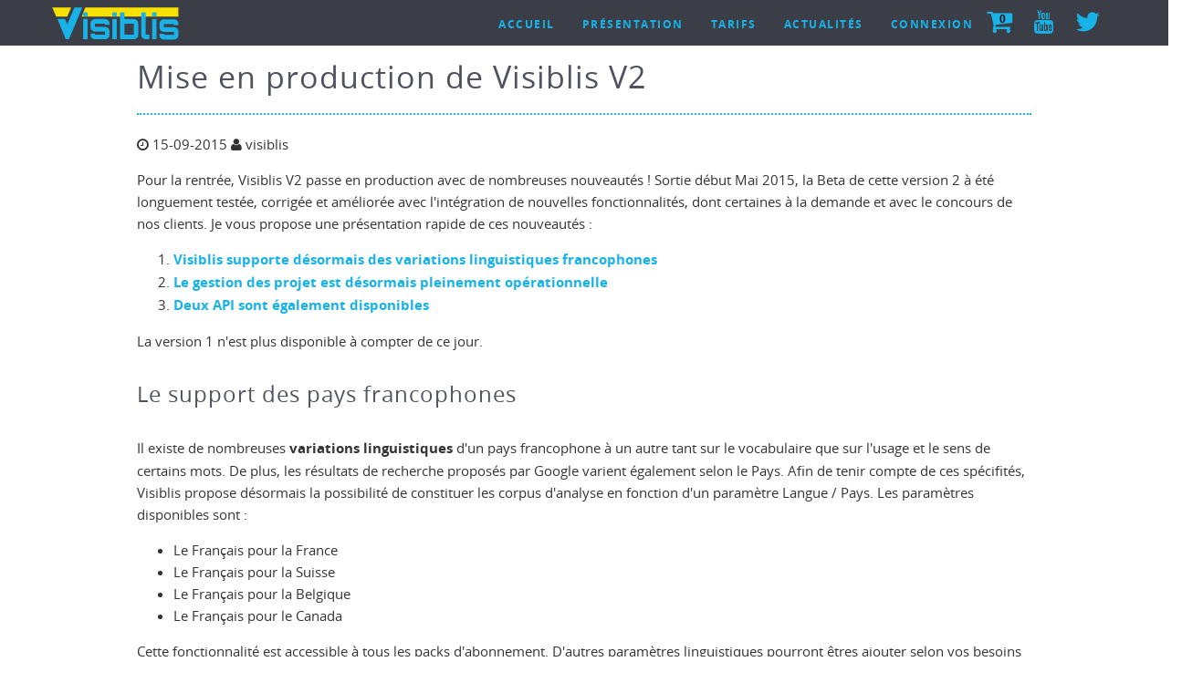

--- FILE ---
content_type: text/html; charset=UTF-8
request_url: http://www.visiblis.fr/actualites/la-version-2-de-visiblis-passe-en-production/
body_size: 3421
content:
<!DOCTYPE html>
<html dir="ltr" lang="fr-FR">
	<head>
		<title>La version 2 de Visiblis passe en production</title>
		<meta name="description" content="Pour la rentrée, Visiblis V2 passe en production avec de nombreuses nouveautés ! Sortie début Mai 2015, la Beta de cette version 2 à été longuement testée, corrigée et améliorée avec l'intégration de nouvelles fonctionnalités, dont certaines à la demande et avec le concours de nos clients. Je vous propose une présentation rapide de ces nouveautés [...]">
		<meta http-equiv="Content-Type" content="text/html;charset=UTF-8" />
		<meta name="viewport" content="width=device-width, initial-scale=1.0">
		<meta name="google-site-verification" content="5t_gL-SZTepQ0-6HtbB7keZLW0g9PxGANCk1IdBnr40" />        
		<link rel="shortcut icon" href="/favicon.ico" type="image/x-icon">
		<link rel="icon" href="/favicon.ico" type="image/x-icon">
		<link rel="stylesheet" href="/css/style.css" type="text/css">
		<link rel="stylesheet" href="/css/visiblis-font.css" type="text/css">
		<link rel="stylesheet" href="/css/open-sans.css" type="text/css">
		<link rel="stylesheet" href="/css/font-awesome/css/font-awesome.min.css">
	</head>
	<body>
	<nav class="navbar" role="navigation">
		<div class="container">
							<span class="social cursor" style="position:relative;" onclick="javascript:document.location.href='https://twitter.com/visiblis';">
					<i class="visiblis-twitter"></i>
				</span>
				<span class="social cursor" style="position:relative;" onclick="javascript:document.location.href='https://www.youtube.com/c/VisiblisFr';">
					<i class="visiblis-youtube"></i>
				</span>
						<span class="social cursor" style="position:relative;" onclick="javascript:document.location.href='/panier/';">
				<i class="fa fa-shopping-cart"></i>
				<span id="panier" style="font-family:sans-serif;width:36px;height:30px;position:absolute;display:block;left:0;text-align:center;top:3px;color:#000 !important">
					0				</span>
			</span>
			<div class="navbar-header">
				<span class="navbar-toggle" data-target="#main-menu" data-toggle="collapse" type="button">
					<i class="visiblis-list"></i>
				</span>
				<a class="navbar-brand weight-900">
					<img id="logo" src="/images/logo.png" alt="Visiblis" class="cursor" onclick='javascript:document.location.href="/";'>
					<img id="short" src="/images/short-logo.png" alt="Visiblis" class="cursor" onclick='javascript:document.location.href="/";'>
				</a>
			</div>
							<div id="main-menu" class="collapse navbar-collapse">
					<ul class="nav">
						<li>
															<span class="cursor" onclick='javascript:document.location.href="/";'>Accueil</span>
													</li>
						<li>
															<span class="cursor" onclick='javascript:document.location.href="/presentation/";'>Présentation</span>
													</li>
						<li>
							<span  class="cursor" onclick="javascript:document.location.href='/#tarifs';">Tarifs</span>
						</li>
						<li>
															<a href="/actualites/">Actualités</a>
													</li>
						<li>
							<span class="cursor" onclick="javascript:document.location.href='/#connexion';">Connexion</span>
						</li>
					</ul>
				</div>			
					</div>
        </nav>
<br>
<article class="article">
<div class="container">
<div class="bg-flash">
<h1>Mise en production de Visiblis V2</h1>
</div>
<p class="postmetadata">
	<span><i class="fa fa-clock-o"></i> 15-09-2015</span>
	<span><i class="fa fa-user"></i> visiblis</span>
	<span></span>
</p>                
<p>Pour la rentrée, Visiblis V2 passe en production avec de nombreuses nouveautés ! Sortie début Mai 2015, la Beta de cette version 2 à été longuement testée, corrigée et améliorée avec l'intégration de nouvelles fonctionnalités, dont certaines à la demande et avec le concours de nos clients. Je vous propose une présentation rapide de ces nouveautés :</p>
<ol>
<li><a href="#pt1">Visiblis supporte désormais des variations linguistiques francophones</a></li>
<li><a href="#pt2">Le gestion des projet est désormais pleinement opérationnelle</a></li>
<li><a href="#pt3">Deux API sont également disponibles</a></li>
</ol>
<p>La version 1 n'est plus disponible à compter de ce jour.</p>
<h2 id="pt1">Le support des pays francophones</h2>
<p>Il existe de nombreuses <strong>variations linguistiques</strong> d'un pays francophone à un autre tant sur le vocabulaire que sur l'usage et le sens de certains mots. De plus, les résultats de recherche proposés par Google varient également selon le Pays. Afin de tenir compte de ces spécifités, Visiblis propose désormais la possibilité de constituer les corpus d'analyse en fonction d'un paramètre Langue / Pays. Les paramètres disponibles sont :</p>
<ul>
<li>Le Français pour la France</li>
<li>Le Français pour la Suisse</li>
<li>Le Français pour la Belgique</li>
<li>Le Français pour le Canada</li>
</ul>
<p>Cette fonctionnalité est accessible à tous les packs d'abonnement. D'autres paramètres linguistiques pourront êtres ajouter selon vos besoins et vos demandes.</p>
<h2 id="pt2">La gestion de projets</h2>
<p><strong>La gestion de projets</strong> Visiblis (accessible à partir du pack AGENCE) vous permet, lors de l'enregistrement de vos analyses, de les affecter à un projet pour ensuite partager ce projet avec vos collaborateurs ou vos clients en leur fournissant un simple mot de passe sans qu'il soit nécessaire qu'ils disposent d'un compte Visiblis. L’accès à tous les résultats d'analyses d'un projet se fait sur l'url <em>client.visiblis.com<em>.</p>
<h2 id="pt3">L'API Visiblis V2</h2>
<h3>API Affinité sémantique</h3>
<p>La première API Version 2 disponible concerne la <strong>mesure de l'affinité sémantique</strong> et l'extraction de mots clés. A partir d'une url, d'un extrait de texte ou d'un titre de page, cette API permet :</p>
<ul>
<li>L'extraction des mots clés (de la page, du texte ou du titre) avec leur puissance relative</li>
<li>La mesure de l'affinité sémantique (de la page, du texte ou du titre) avec une requête de recherche</li>
<li>La mesure de l'affinité sémantique d'une portion de code HTML obtenue à partir d'une URL à l'aide d'une syntaxe semblable aux sélecteurs JQuery</li>
</ul>
<p>L'API permet de choisir l'utilisation d'un corpus personnalisé en lieu et place du corpus Visiblis et de choisir la Langue / Le Pays à utiliser pour générer le corpus. Les résultats sont disponibles au choix en format texte, csv ou JSon.</p>
<h3>L'API cocon sémantique</h3>
<p>La deuxième API version concerne <strong>le cocon sémantique</strong>. A partir d'une url ou d'une liste d'urls, cette API permet :</p>
<ul>
<li>De calculer la clusterisation d'un cocon sémantique</li>
<li>De calculer la propagation du Semantic Rank dans le cocon sémantique</li>
</ul>
<p>L'API permet bien évidemment de choisir le corpus à utiliser ainsi que la langue de l'analyse. Les résultats sont disponibles au choix au format raw, csv et json. Il est également possible d'obtenir un fichier au format gdf directement utilisable dans GEPHI.</p>
<h2>Les fonctionnalités à venir</h2>
<p>La prochaine évolution de Visiblis concerne <strong>la prise en charge des langues étrangères</strong> (Anglais, Espagnol ...) pour la constitution de corpus linguistiques et la réalisation d'analyses multi-langues. Nous y travaillons déjà depuis quelques semaines. Nous publierons prochainement un sondage auprès des utilisateurs de nos outils afin de déterminer pour quelle langue effectuer les développement en priorité.</p>
<p>L'autre axe de développement de nos outils sémantiques concerne la réalisation d'un <strong>éditeur de texte sémantique</strong>, c'est à dire un outil d'édition de texte proposant au rédacteur le vocabulaire approprié en fonction d'une requête cible et effectuant les calculs de mesure d'affinité sémantique en temps réel. Nous travaillons à ce propos sur un thème et un plugin Wordpress.</p>
<p>Nous vous invitons à tester ces nouvelles fonctionnalités sur <a href="http://www.visiblis.net">www.visiblis.net</a> et de nous faire une retour...</p>
</div>
</article>
 	<div class="fullwidth-section footer-padding footer">	
		<div class="container">
			<div class="row text-center">
				<div class="coll-full">
											<ul class="footer-nav">
							<li>
								[ <span class="cursor" onclick="javascript:document.location.href='/cgv/';">cgv</span> ]
							</li>
							<li>
								[ <span class="cursor" onclick="javascript:document.location.href='/mentions-legales/';">Mentions Légales</span> ]
							</li>
							<li>
								[ <span class="cursor" onclick="javascript:document.location.href='/contact/';">Contact</span> ]
							</li>
						</ul>
									</div>
			</div>
			<div class="row">
				<div class="col-tiers color-white">
					<div class="bloc-right"><i class="letter fa fa-envelope-o"></i> SEO Hackers SAS<br>37 rue des Mathurins<br>75008 Paris</div>
				</div>
				<div class="col-tiers text-center color-white"">
					<img src="/images/logo.png" alt="Visiblis"><br><span class="cpy">Copyright &#169; 2026</a></span>
				</div>
				<div class="col-tiers color-white"">
					<div class="bloc-left"><i class="phone fa fa-phone"></i><br> (33) + 661 459 052<br></div>
				</div>
			</div>
		</div>
	</div>
	<div class="scrollup"><span class="scrolltotop"><i class="visiblis-double-chevron visiblis-rotate-180"></i></span></div>
	<script type="text/javascript" src="/js/visiblis.js"></script>
	<!--[if lt IE 9]>
	<script src="/js/html5shiv.js"></script>
	<![endif]-->
</body>
<script>
	$(function () {
		$(".nocur").css("cursor","text");
		$(".cursor").css("cursor","pointer");
	});
</script>

--- FILE ---
content_type: text/css
request_url: http://www.visiblis.fr/css/style.css
body_size: 4868
content:

/*
@import url(http://fonts.googleapis.com/css?family=Open+Sans:400,700);
*/
html {
 	font-family: 'Open Sans', sans-serif;
	-webkit-text-size-adjust: 100%;
	-ms-text-size-adjust: 100%;
	-webkit-font-smoothing: antialiased !important;
        font-smoothing: antialiased !important;
	text-rendering: optimizeLegibility !important;
	min-height: 100%;
}
body {
 	font-family: 'Open Sans', sans-serif;
	background-color: #fff;
	color: #333;
	font-size: 15px;
	font-weight: 400;
	line-height: 1.64285;
	overflow-x: hidden;
	height: 100%;
	margin: 0;
	padding: 0;
}
h1,
h2,
h3,
h4,
h5,
h6 {
  font-family: 'Open Sans', sans-serif;
  font-weight: 500;
  color: #50525f;
  line-height: 1.4;
  position: relative;
  z-index: 1;
  letter-spacing:1px;
}

h1,
h2,
h3 {
  margin-top: 30px;
  margin-bottom: 30px;
}
h4,
h5,
h6 {
  margin-top: 15px;
  margin-bottom: 10px;
}
h1 {
  font-size: 34px;
  margin-top: 40px;
  margin-bottom: 20px;
  line-height: 1.2
}
h2 {
  font-size: 24px;
}
h3 {
  font-size: 20px;
}
h4 {
  font-size: 18px;
}
h5 {
  font-size: 14px;
}
h6 {
  font-size: 12px;
}
article,
aside,
details,
figcaption,
figure,
footer,
header,
hgroup,
main,
nav,
section,
summary {
  display: block;
}
* {
    -webkit-box-sizing: border-box;
    -moz-box-sizing: border-box;
    box-sizing: border-box;
}
*:before,
*:after {
    -webkit-box-sizing: border-box;
    -moz-box-sizing: border-box;
    box-sizing: border-box;
}
.text-left {
  text-align: left;
}
.text-right {
  text-align: right;
}
.text-center {
  text-align: center;
}
.text-justify {
  text-align: justify;
}
.border-tr {
	border-top:dotted 1px #ccc;
	border-bottom:dotted 1px #ccc;
}
.fidele, #dico,#multi,.option {visibility:hidden}
.light-td {color:#aaa;}
.dark-td{color:#000;}
a, a:link, a:visited {
	text-decoration: none;
	color: #17b3e8;
	outline: 0;
	-webkit-transition: all 0.25s;
	-moz-transition: all 0.25s;
	-o-transition: all 0.25s;
	transition: all 0.25s;
}
.cursor, .navbar .cursor {
	color: #17b3e8;
}
a:active, a:hover, .cursor:hover, .navbar .cursor:hover {
	color: #f5a500;
	outline: 0;
}
summary  {
	border-bottom:dashed 1px #17b3e8;
}
summary ul {
	list-style:none;
	display:none;
}
summary li {
	font-weight:bold;
}
summary h2 {
	margin-bottom:0;
}
summary i ,li i {
	vertical-align:middle;
}
.social  {display:inline-block;float:right;width:48px;margin-top:9px}
.social  a{color:#17b3e8}
.social a:hover {color:#faa500}
.social  i{font-size:30px}
i.letter, i.phone {
    background: #fff none repeat scroll 0 0;
    border-radius: 50px;
    color: #000;
    font-size: 32px;
    line-height: 48px;
    margin-top: 6px;
    text-align: center;
    width: 48px;
	background-color:#F5a500;
}
i.letter {
		float:right;
		margin-left:15px;
		margin-right:10px;
}
i.phone {
		float:left;
		margin-left:10px;
		margin-right:15px;
}
.err {color:red}
.err .big {font-family:'Open Sans';font-size:400%}
.err .huge {font-family:'Open Sans';font-size:600%}
.err i {font-size:600%}

@media (max-width: 768px) {
	i.letter, i.phone {
		display:block;
		float:none;
		margin:0 auto;
	}
}
		
.container {
	margin-right: auto;
	margin-left: auto;
	width: 100%;
}
.iner {
	padding:0 50px;
	margin-right: auto;
	margin-left: auto;
	width: 100%;
}
.article {
	max-width:980px;
	margin:0 auto;
}
@media (max-width: 1024px) {
	.article {
		max-width:100%;
		margin-left:20px;
		margin-right:20px;
	}
	.iner {
		padding:0 20px;
	}
}
@media (max-width: 640px) {
	.iner {
		padding:0 5px;
	}
	.err {font-size:50%}
	.article {
		margin-left:10px;
		margin-right:10px;
	}
}
#logo {display:block}
#short {display:none}
@media (max-width: 360px) {
	#logo {display:none}
	#short {display:block}
}

nav {
	z-index: 999;
	position: relative;
	min-height: 50px;
	margin-bottom: 20px;
	border: 1px solid transparent;
	font-family:'Open Sans', sans-serif;
	text-shadow: rgba(0, 0, 0, .01) 0 0 1px;
	font-weight: 700;
	font-size: 12px;
	letter-spacing: 1.5px;
	background-color: #3c3e47;
	border: 0;
	border-radius: 0;
	height: 50px;
	margin: 0;
	top: 0;
	position: fixed;
	width:100%;
}
.navbar-toggle {
	background-color: transparent;
    border: medium none;
    cursor: pointer;
    float: right;
    font-size: 28px;
    line-height: 1;
    margin-right: 10px;
    margin-top: 3px;
    padding: 8px;
    text-align: center;
	color: #17b3e8;
}
.navbar-toggle:hover, .navbar-toggle:focus {
	color: #f5a500;
}
.navbar-collapse {
    padding-right: 0;
    padding-left: 0;
    overflow-x: visible;
    border-top: medium none;
    box-shadow: none;
}
.navbar-brand {
    float: left;
    height: auto;
	padding: 0;
    font-size:20px;
    line-height: 20px;
	margin-top: 6px;
}
.nav {
	padding-left: 0;
	margin-bottom: 0;
	list-style: none;
	margin: 0;
	float:right;
}
.nav > li  {
	position: relative;
	display: block;
}
.nav > li > a ,.nav > li > span{
	position: relative;
	display: block;
	padding: 10px 15px;
}
.nav > li > a:hover,
.nav > li > a:focus {
	text-decoration: none;
	background-color: #f5a500;
}
.nav > li > a, .nav > li > a:focus ,.nav > li > span{
	position: relative;
	margin-bottom: 0;
	line-height: 1;
	text-transform: uppercase;
	background-color: #3c3e47;
	color: #17b3e8;
	z-index: 999;
}
.nav > li > a:hover, .nav > li.active > a, .nav > li:hover > a, .nav > li.active > a:hover, .nav > li.active > a:focus{
	color: #f5a500 !important;
	background-color: #3c3e47;
}

#parcours {font-size:16px;}
#parcours i {font-size:64px;}
@media (min-width: 991px) {
	.navbar{
		padding-right: 0;
		padding-left: 0;
		border-radius: 0;
	}
	.navbar-header {
		float: left;
	}
	.navbar-toggle {
		display:none;
	}
	.container > .navbar-header,
	.container > .navbar-collapse {
		margin-right: 0;
		margin-left: 0;
	}
	.navbar-collapse {
		width: auto;
		border-top: 0;
		box-shadow: none;
	}
	.navbar-collapse.collapse {
		display: block !important;
		height: auto !important;
		padding-bottom: 0;
		overflow: visible !important;
	}
	.navbar-collapse.in {
		overflow-y: visible;
	}
	.navbar-right {
		float: right !important;
	}
	.nav {
		float: right;
		margin: 0;
		margin-top:6px;
	}
	.nav > li {
		float: left;
	}
	.nav > li > a, .nav > li > span{
		padding-top: 15px;
		padding-bottom: 15px;
	}
}
@media (max-width: 991px) {
	.nav {
		height:0;
		width:100%;
	}
	.nav > li > a, .nav > li > a:focus, .nav > li.dropdown > a:focus, .nav > li > span {
		margin-right: 0;
		margin-left: 0;
		padding-left: 20px;
		padding-right: 20px;
		padding-top: 30px;
		padding-bottom: 30px;
		border-top: 1px solid #f5a500;
	}
	.nav .open .dropdown-menu {
		position: static;
		float: none;
		width: auto;
		margin-top: 0;
		background-color: transparent;
		border: 0;
		box-shadow: none;
	}
	.navbar-collapse {
			display:none;
	}
	.navbar-collapse.in {
			display:block;
	}

}
@media (min-width: 768px) {
	.navbar .container {
		width: 100%;
	}
}
@media (min-width: 992px) {
	.navbar .container {
		width: 970px;
	}
}
@media (min-width: 1200px) {
	.navbar .container {
		width: 1170px;
	}
}
@media (max-height: 480px) {
	.nav > li > a, .nav > li > a:focus, .nav > li.dropdown > a:focus, .nav > li > span {
		padding-top: 12px;
		padding-bottom: 12px;
	}
}

.footer-nav {
	padding-left: 0;
	margin-bottom: 0;
	list-style: none;
	margin: 0;
	margin-bottom:15px;
}
.footer-nav > li {
	position: relative;
	display: inline-block;
	color:#bbb;
}
.footer .bloc-left,.footer .bloc-right {
	white-space:nowrap;
}
.footer .bloc-left {
	text-align:left;
}
.footer .bloc-right {
	text-align:right;
}

@media (max-width: 992px) {
	.footer .bloc-left,.footer .bloc-right {
		font-size:80%;
	}
}
@media (max-width: 768px) {
	.footer .bloc-left,.footer .bloc-right {
		text-align:center;
	}
}

section {
	position: relative;
	z-index: 888;
}
.row {
  margin-right: -15px;
  margin-left: -15px;
}
.row:before,
.row:after {
  display: table;
  content: " ";
}
.row:after {
  clear: both;
}

#tarifs ul {
	list-style:none;
	margin:0;
	padding:0;
}
#tarifs.btn {
	margin:10px 0;
}
#tarifs h4 {
	font-size:22px;
}

.decimal {
	position: relative;
	top: 5px;
	margin-left: 5px;
	font-size: 20px;
	font-weight: 400;
}

.pdec, .pweb, .pfree, .pagc ,.pbas{
		padding:10px;
		margin-bottom:20px;
		border-radius: 10px;
}
.pdec, .pweb, .pfree, .pagc { height:450px;}
.pdec h3 , .pweb h3, .pagc h3, .pbas h3,.pdec h4 , .pweb h4, .pagc h4 , .pbas h3{
		color:#fff;
		margin:0;
		padding:10px 0;
}
.pdec h4, .pweb h4, .pagc h4, .pfree h4,.pbas h4 {
 	font-family: 'Open Sans', sans-serif;
}

.pfree h3, .pfree h4 {
		color:#000;
		background: #ffcc00;
		margin:0;
		padding:10px 0;
}
.pdec h3, .pdec h4 {
		background: #228b22;
}
.pweb h3, .pweb h4 {
		background: #000080;
}
.pagc h3, .pagc h4 {
		background: #cc0000;
}
.pbas h3, .pbas h4 {
		color:#000;
		background: #cccccc;
}

.pdec {
		border:solid 4px #228b22;
}
.pweb {
		border:solid 4px #000080;
}
.pfree {
		border:solid 4px #ffcc00;
}
.pagc {
		border:solid 4px #cc0000;
}
.pbas {
		border:solid 4px #cccccc;
}
.col-quart, .col-tiers, .col-half, .col-deux-tiers, .col-trois-quart,.col-full ,.col-left,.col-mid ,.col-right {
	position: relative;
	min-height: 1px;
	padding-right: 15px;
	padding-left: 15px;
}
.col-left {
	padding-left: 0;
}
.col-right {
	padding-right: 0;
}
.col-quart, .col-tiers, .col-half, .col-deux-tiers, .col-trois-quart,.col-full ,.col-left,.col-mid ,.col-right {
	float: left;
}
.col-left,.col-right,.col-mid  {
	width:33.3333333%;
}
.col-full {
	width: 100%;
}
.col-trois-quart {
	width: 75%;
}
.col-deux-tiers {
	width: 66.66666667%;
}
.col-half {
	width: 50%;
}
.col-tiers {
	width: 33.33333333%;
}
.col-quart {
	width: 25%;
}
.col-margin-quart {
	margin-left: 25%;
}
.col-margin-six {
	margin-left: 16.66666667%;
}
.col-margin-douze {
	margin-left: 8.33333333%;
}
@media (max-width: 1250px) {
	#tarifs .col-quart {
		width:50%;
		float: left;
	}
}
@media (max-width: 1024px) {
	.col-left,.col-right,.col-mid  {
		width:100%;
	}
	.icon-feature-horizontal i {
		float: left;
	}	
	.icon-feature-horizontal .content span {
		margin-bottom: 20px;
	}	
}
@media (max-width: 640px) {
	#parcours {font-size:14px;}
	#parcours i {font-size:48px;}
	.col-margin-quart {
		margin-left: 0%;
	}
	.col-half {
		width: 100%;
	}
	.icon-feature-horizontal .content span {
		margin-bottom: 0;
	}	
	.col-deux-tiers {
		width: 100%;
	}
	.col-tiers {
		width: 100%;
	}
	.col-margin-six {
		margin-left: 0%;
	}
}
@media (max-width: 600px) {
	#tarifs .col-quart {
		width:100%;
		float: left;
	}
}
@media (max-width: 480px) {
	#parcours {font-size:12px;}
	#parcours i {font-size:32px;}
	.col-tiers {
		width: 100%;
		margin-bottom:10px;
	}
	.icon-feature-horizontal i {
		float: none;
	}	
}
.bg-img {
	width: 100%;
	height: 100%;
	background-repeat: no-repeat;
	background-position: center center;
	background-attachment: fixed;
	-webkit-background-size: cover;
	-moz-background-size: cover;
	-o-background-size: cover;
	background-size: cover;
}
.img-stripped:after{
	background: url(/images/strippes.png) repeat;
	content:'';
	width: 100%;
	height: 100%;
	top:0;
	left:0;
	position: absolute;
	opacity: 0.5;
}
.img-overlay-solid {
	position: absolute;
	width: 100%;
	height: 100%;
	top: 0;
	left: 0;
}
.fullwidth-section {
	position: relative;
	padding-top:100px;
	padding-bottom:100px;
}
.fullwidth-section.bg {
	/*padding:0;*/
}
.fullwidth-section.half-padding {
	position: relative;
	padding-top:50px;
	padding-bottom:50px;
}
.fullwidth-section.quart-padding {
	position: relative;
	padding-top:50px;
	padding-bottom:25px;
}
.fullwidth-section.footer-padding {
	position: relative;
	padding-top:0px;
	padding-bottom:25px;
}
.center-bg {
	background-image: url('/images/background.jpg');
	position: absolute;
	background-attachment: fixed;
	background-position: top center;
	background-repeat: no-repeat;
	background-size: cover;
	top: 0;
	left: 0;
	z-index: -1;
	width: 100%;
	height: 100%;
}
@media (min-width: 991px) {
	.center-bg {
		background-image: url('/images/background-medium.jpg');
	}
}

@media (max-height: 800px) {
	.fullwidth-section {
		padding-top:50px;
	}
}
@media (max-height: 640px) {
	.fullwidth-section {
		padding-top:50px;
	}
}
@media (max-height: 480px) {
	h1 {
		margin-top:20px;
		margin-bottom:10px;
	}
	h3 {
		margin-top:10px;
		margin-bottom:10px;
	}
}
@media (max-height: 360px) {
	.fullwidth-section {
		padding-top:30px;
	}
	h1 {
		margin-top:20px;
		margin-bottom:10px;
	}
	h3 {
		margin-top:10px;
		margin-bottom:10px;
	}
}

.btn, a.btn, a.btn:visited, a.btn:link {
	font-family: 'Open Sans', sans-serif;
	text-transform: uppercase;
	font-weight: 700;
	font-size: 12px;
	letter-spacing: 1.5px;
	text-shadow: 0;
	-webkit-box-shadow:0;
	box-shadow: 0;
	border: none;
	color: #000;
	border-radius: 2px;
	padding: 12px 12px;
	outline: 0 !important;
	margin-right: 3px;
	margin-bottom: 5px;
	-webkit-transition: background-color 0.25s;
	-moz-transition: background-color 0.25s;
	-o-transition: background-color 0.25s;
	transition: background-color 0.25s;
	z-index: 1;
	position: relative;
	cursor:pointer;
	display:inline-block;
}
.btn-lg, a.btn-lg, a.btn-lg:link {
	padding: 16px 26px;
	font-weight: 700;
	font-size: 14px;
	letter-spacing: 1.5px;
}
.btn-default:active,
.btn-primary:active,
.btn-default.active,
.btn-primary.active {
	-webkit-box-shadow: none;
	box-shadow: none;
}
.btn-primary,a.btn-primary,a.btn-primary:visited {
	background-color: #17b3e8;
}
.btn-primary:hover,
.btn-primary:focus,
a.btn-primary:hover,
a.btn-primary:focus,
.btn-primary:active,
.btn-primary.active,
a.btn-primary:active,
a.btn-primary.active {
	background-color: #f5a500;
	color:#000;
}
a.btn-outline, .btn-outline, a.btn-outline:link {
	border: 2px solid;
	background-color: transparent;
}
a.btn-outline.btn-primary, .btn-outline.btn-primary {
	border-color: #17b3e8;
	color: #17b3e8;
	background-color: transparent;
}
a.btn-outline.btn-primary:hover, a.btn-outline.btn-primary.active, a.btn-outline.btn-primary:active, a.btn-outline.btn-primary:focus,
.btn-outline.btn-primary:hover, .btn-outline.btn-primary.active, .btn-outline.btn-primary:active, .btn-outline.btn-primary:focus {
	background-color: #f5a500 !important;
	border-color: #f5a500 !important;
	color: #fff !important;
}
.btn.btn-outline, a.btn.btn-outline {
	padding: 10px 20px;
}
.btn-lg.btn-outline, a.btn-lg.btn-outline {
	padding: 14px 24px;
}
.btn i {
	font-size:130%;
	vertical-align:middle;
}
.quest {
	font-size:24px;
}
.slog {
	font-size:16px;
}


@media (max-width: 768px) {
	.caption .super-large-caption, .super-large-caption {
		font-size: 40px;
	}
}

@media (min-width: 991px) {
	.center-bg {
		background-image: url('/images/background-medium.jpg');
	}
	.navbar-toggle {
		display: none;
	}
	.container > .navbar-header,
	.container-fluid > .navbar-header,
	.container > .navbar-collapse,
	.container-fluid > .navbar-collapse {
		margin-right: 0;
		margin-left: 0;
	}
	.navbar-collapse {
		width: auto;
		border-top: 0;
		box-shadow: none;
	}
	
	.navbar-collapse.collapse {
		display: block !important;
		height: auto !important;
		padding-bottom: 0;
		overflow: visible !important;
	}
	.navbar-collapse.in {
		overflow-y: visible;
	}
	.navbar-fixed-top .navbar-collapse,
	.navbar-static-top .navbar-collapse,
	.navbar-fixed-bottom .navbar-collapse {
		padding-right: 0;
		padding-left: 0;
	}
	.navbar {
		border-radius: 0;
	}
	.navbar-header {
		float: left;
	}
	.navbar-right .dropdown-menu {
		right: 0;
		left: auto;
	}
	.navbar-right .dropdown-menu-left {
		right: auto;
		left: 0;
	}
	.navbar-left {
		float: left !important;
	}
	.navbar-right {
		float: right !important;
	}
	.navbar-nav {
		float: left;
		margin: 0;
	}
	.navbar-nav > li {
	float: left;
	}
	.navbar-nav > li > a {
	padding-top: 15px;
	padding-bottom: 15px;
	}
	.navbar-nav.navbar-right:last-child {
	margin-right: -15px;
}
}
@media (max-width: 991px) {
	.navbar-default .navbar-nav > li > a, .navbar-default .navbar-nav > li > a:focus, .navbar-default .navbar-nav > li.dropdown > a:focus {
		margin-right: 0;
		margin-left: 0;
		padding-left: 20px;
		padding-right: 20px;
		border-bottom: 1px solid #BBB;
	}
	.navbar-nav .open .dropdown-menu {
		position: static;
		float: none;
		width: auto;
		margin-top: 0;
		background-color: transparent;
		border: 0;
		box-shadow: none;
	}
}
@media (min-width: 800px) {
.navbar .container {
  width: 100%;
  }
}
@media (min-width: 992px) {
.navbar .container {
    width: 970px;
  }
}
@media (min-width: 1200px) {
.navbar .container {
    width: 1170px;
  }
}

.color-primary {
	color: #f56363 !important;
}
i.color-primary {
	font-size:140% !important;
}
.bg-primary {
	background-color: #f56363 !important;
}
.border-primary {
	border-color: #f56363 !important;
}
.footer a:active, .footer a:hover {
	color: #f56363;
}

@media (max-width: 1028px) {
	.center-bg {
		background-attachment: scroll;
	}
}
.color-orange {
	color:#f5a500 !important;
}
.color-blue {
	color:#17b3e8 !important;
}
.color-white {
	color:#FFF !important;
}
.bg-white {
	background-color:#FFF !important;
}
.border-white {
	border-color: #FFF !important;
}
.color-dark {
	color:#50525f!important;
}
.bg-dark {
	background-color:#50525f!important;
}
.bg-transparent {
	background-color: transparent !important;
}
.weight-300 {
	font-weight: 300;
}
.weight-400 {
font-weight: 400;
}
.weight-500 {
	font-weight: 500;
}
.weight-600 {
	font-weight: 600;
}
.weight-700 {
	font-weight: 700;
}
.weight-800 {
	font-weight: 800;
}
.weight-900 {
	font-weight: 900 !important;
}
.uppercase {
	text-transform: uppercase;
}
.kill-top-margin {
	margin-top: 0 !important;
}
.kill-bottom-margin {
	margin-bottom: 0 !important;
}
.kill-top-padding {
	padding-top: 0 !important;
}
.kill-bottom-padding {
	padding-bottom: 0 !important;
}
.img-center {
	margin: 0 auto;
}
.rounded {
	border-radius: 1000px !important;
}

img {
	max-width: 100%;
}
.img-float-left {
	position: relative;
	float: left;
	border-radius: 1px;
	margin: 20px 20px 20px 0;
	padding: 0;
	max-width: 100%;
}
.img-float-right {
	position: relative;
	float: right;
	border-radius: 1px;
	margin: 20px 0 20px 20px;
	padding: 0;
	max-width: 100%;
}

.scrollup, .scrolldn  {
	z-index:998;
}
.scrollup i,.scrolldn i {
	position: fixed;
	border-radius: 25px;
	bottom: 20px;
	right: 20px;
	padding: 10px 13px;
	line-height: 1;
	font-size: 20px;
	text-align: center;
	color: #FFF;
	cursor: pointer;
	background-color: rgba(23,179,232,0.5);
	-webkit-transition: all 0.35s;
	-moz-transition: all 0.35s;
	-o-transition: all 0.35s;
	transition: all 0.35s;
	z-index: 998;
}
.scrollup i:hover, .scrolldn i:hover {
	background-color: #f5a500;
}
.scrolldn i {position:relative}
.img-overlay:after{
	background: url(/images/strippes.png) repeat;
	content:'';
	width: 100%;
	height: 100%;
	top:0;
	left:0;
	position: absolute;
	opacity: 0.5;
}
.transparent{
	background:transparent !important;
}
.icon-feature-horizontal {
	margin-top: 20px;
	margin-bottom: 20px;
}
.icon-feature-horizontal {
	text-align: center;
}

.icon-feature-horizontal  i {
	display: block;
    font-size: 128px;
}

.icon-feature-horizontal .content {
	vertical-align:top;
	text-align:left;
	padding-left:20px;
}
.icon-feature-horizontal .content span{
	font-size: 12px;
 	font-family: 'Open Sans', sans-serif;
	display:block;
	text-align:center;
}

form {
	position:relative;
	z-index:3;
}
.form-wrapper {
	background-color:rgba(60,62,71,.8);
	padding: 20px 40px;
	border-radius: 2px;
}

.form-group {
	color:#FFF;
}

.form-group label {
		letter-spacing:1px;
		font-size:15px;
	}
input.form-control,textarea.form-control ,select.form-control  {
 	font-family: 'Open Sans', sans-serif;
	background-color:#ddd;
	color:#000;
	border: 2px solid #ddd;
	padding:12px 10px;
	height:auto;
	font-size:13px;
	letter-spacing:1px;
	border-radius: 2px;
	box-shadow:none;
	width:100%;
	z-index:9;
}
label {
	font-family: 'Open Sans', sans-serif;
	max-width: 100%;
	color: #FFF;
	font-size: 13px;
	font-weight: 400;
	margin-top: 10px;
}

.counter {
	font-size: 44px;
	line-height: 1;
	font-weight: 800;
	display:block;
}
.counter-section  {
	margin-top:25px;
}
.counter-section i {
	border-radius:500px;
	font-size:64px;
	width: 100px;
	height: 100px;
	line-height: 100px;
	margin-top:0;
	margin-bottom:20px;
	background-color:rgba(255,255,255,0.3);
	text-align: center;
	color: #FFF;
}
.footer {
	background-color: #3c3e47;
}
.footer a, .footer a:link, .footer a:visited {
	text-decoration: none;
	color: #BBB;
	outline: 0;
}
.footer a:active, .footer a:hover {
	color: #f56363;
	outline: 0;
}
.footer-logo {
	display: inline-block;
	margin-right: 20px;
	margin-left: 20px;
	margin-top: -20px;
}
@media (max-width: 768px) {
	.footer-logo {
		margin: 0 auto;
		padding-top: 20px;
		padding-bottom: 20px;
		display: block;
	}
}
@media (max-width: 767px) {
	.center-bg {
		background-image: url('/images/background-low.jpg');
	}
}
@media (min-width: 768px) {
	.center-bg {
		background-image: url('/images/background.jpg');
	}
}
#error {
		display:none;
		color:#fff;
		text-align:center;
}
#error ul {
	margin:0;
	padding:0;
	list-style:none;
}
#error ul li{
	text-align:center;
}
#error ul li .error{
	font-size:16px;
 	font-family: 'Open Sans', sans-serif;
	color:#fff;
}
#mdp:hover,#sign:hover,#cnx:hover {
	color:#F5A500;
}
.article a {
	font-weight:bold;
	color:#17b3e8;
}
.article a:hover {
	color:#f5a500;
}
#wait {
	display:none;
	position:fixed;
	top:0;
	left:0;
	width:100%;
	height:100%;
	opacity:0.75;
	background-color:#ccc;
	text-align:center;
	line-height:100%;
	margin:0;
	z-index:999;
}
#wait i {
	margin-top:50vh;
	color:#000;
}
.payant,.toshow {display:none}
.gratuit {display:block}
label.error,span.error {
	font-family: 'Open Sans', sans-serif;
	color:orange;
	font-weight:bold;
}
input.error,textarea.error ,select.error  {
	border: 2px solid orange;
}
.aligncenter {margin:0 auto;}
.bg-flash {border-bottom:dotted 2px #17b3e8;margin-bottom:20px}
noscript {position:fixed;top:0;left:0;z-index:9999;background-color:#000;color:white;border-bottom:solid 1px white;width:100%}
noscript img {vertical-align:middle}


--- FILE ---
content_type: text/css
request_url: http://www.visiblis.fr/css/visiblis-font.css
body_size: 2141
content:
@charset "UTF-8";


@font-face {
  font-family: 'visiblis';
  src: url('/css/fonts/visiblis.eot');
  src: local('?'),
  url('/css/fonts/visiblis.woff') format('woff'),
  url('/css/fonts/visiblis.ttf') format('truetype'),
  url('/css/fonts/visiblis.svg') format('svg');
  font-weight: normal;
  font-style: normal;
}

[class^="visiblis-"], [class*=" visiblis-"] {
  display: inline-block;
  font: normal normal normal 14px/1 visiblis;
  font-size: inherit;
  text-rendering: auto;
  -webkit-font-smoothing: antialiased;
  -moz-osx-font-smoothing: grayscale;
  transform: translate(0, 0);
}

.visiblis-spin {
  -webkit-animation: visiblis-spin 2s infinite linear;
  -moz-animation: visiblis-spin 2s infinite linear;
  -o-animation: visiblis-spin 2s infinite linear;
  animation: visiblis-spin 2s infinite linear;
}
.visiblis-pulse {
  -webkit-animation: visiblis-spin 1s infinite steps(8);
  -moz-animation: visiblis-spin 1s infinite steps(8);
  -o-animation: visiblis-spin 1s infinite steps(8);
  animation: visiblis-spin 1s infinite steps(8);
}
@-webkit-keyframes visiblis-spin {
  0% {
    -webkit-transform: rotate(0deg);
    transform: rotate(0deg);
  }
  100% {
    -webkit-transform: rotate(359deg);
    transform: rotate(359deg);
  }
}
@-moz-keyframes visiblis-spin {
  0% {
    -moz-transform: rotate(0deg);
    transform: rotate(0deg);
  }
  100% {
    -moz-transform: rotate(359deg);
    transform: rotate(359deg);
  }
}
@-o-keyframes visiblis-spin {
  0% {
    -o-transform: rotate(0deg);
    transform: rotate(0deg);
  }
  100% {
    -o-transform: rotate(359deg);
    transform: rotate(359deg);
  }
}
@keyframes visiblis-spin {
  0% {
    transform: rotate(0deg);
  }
  100% {
    transform: rotate(359deg);
  }
}
.blinking-on {
    -webkit-animation: visiblis-blinker-on 1s infinite;
    -moz-animation: visiblis-blinker-on 1s infinite;
    -o-animation: visiblis-blinker-on 1s infinite;
    animation: visiblis-blinker-on 1s infinite;
}
.blinking-off {
    -webkit-animation: visiblis-blinker-off 1s infinite;
    -moz-animation: visiblis-blinker-off 1s infinite;
    -o-animation: visiblis-blinker-off 1s infinite;
    animation: visiblis-blinker-off 1s infinite;
}
@-webkit-keyframes visiblis-blinker-on {  
  0% { opacity: 1;}
  50% { opacity: 1;}
  100% { opacity: 0;}
}
@-moz-keyframes visiblis-blinker-on {  
  0% { opacity: 1;}
  50% { opacity: 1;}
  100% { opacity: 0;}
}
@-o-keyframes visiblis-blinker-on {  
  0% { opacity: 1;}
   50% { opacity: 1;}
 100% { opacity: 0;}
}
@keyframes visiblis-blinker-on {  
  0% { opacity: 1;}
  50% { opacity: 1;}
  100% { opacity: 0;}
}

@-webkit-keyframes visiblis-blinker-off {  
  0% { opacity: 0;}
  50% { opacity: 0;}
  100% { opacity: 1;}
}
@-moz-keyframes visiblis-blinker-off {  
  0% { opacity: 0;}
  50% { opacity: 0;}
  100% { opacity: 1;}
}
@-o-keyframes visiblis-blinker-off {  
  0% { opacity: 0;}
  50% { opacity: 0;}
  100% { opacity: 1;}
}
@keyframes visiblis-blinker-off {  
  0% { opacity: 0;}
  50% { opacity: 0;}
  100% { opacity: 1;}
}

.visiblis-rotate-45 {
  filter: progid:DXImageTransform.Microsoft.BasicImage(rotation=0.5);
  -webkit-transform: rotate(45deg);
  -ms-transform: rotate(45deg);
  transform: rotate(45deg);
}
.visiblis-rotate-90 {
  filter: progid:DXImageTransform.Microsoft.BasicImage(rotation=1);
  -webkit-transform: rotate(90deg);
  -ms-transform: rotate(90deg);
  transform: rotate(90deg);
}
.visiblis-rotate-180 {
  filter: progid:DXImageTransform.Microsoft.BasicImage(rotation=2);
  -webkit-transform: rotate(180deg);
  -ms-transform: rotate(180deg);
  transform: rotate(180deg);
}
.visiblis-rotate-270 {
  filter: progid:DXImageTransform.Microsoft.BasicImage(rotation=3);
  -webkit-transform: rotate(270deg);
  -ms-transform: rotate(270deg);
  transform: rotate(270deg);
}
.visiblis-flip-horizontal {
  filter: progid:DXImageTransform.Microsoft.BasicImage(rotation=0, mirror=1);
  -webkit-transform: scale(-1, 1);
  -ms-transform: scale(-1, 1);
  transform: scale(-1, 1);
}
.visiblis-flip-vertical {
  filter: progid:DXImageTransform.Microsoft.BasicImage(rotation=2, mirror=1);
  -webkit-transform: scale(1, -1);
  -ms-transform: scale(1, -1);
  transform: scale(1, -1);
}
:root .visiblis-rotate-45,
:root .visiblis-rotate-90,
:root .visiblis-rotate-180,
:root .visiblis-rotate-270,
:root .visiblis-flip-horizontal,
:root .visiblis-flip-vertical {
  filter: none;
}


.visiblis-corpus-perso-add:before {
	content: "\e977";
}
.visiblis-corpus-add:before {
	content: "\e978";
}
.visiblis-file-pdf:before {
	content: "\e979";
}
.visiblis-file-csv:before {
	content: "\e97a";
}
.visiblis-aide:before {
	content: "\e97b";
}
.visiblis-unplugged:before {
	content: "\e97c";
}
.visiblis-plugged:before {
	content: "\e97d";
}
.visiblis-mindmap:before {
	content: "\e97e";
}
.visiblis-tooltip:before {
	content: "\e97f";
}
.visiblis-newproj:before {
	content: "\e980";
}
.visiblis-unfilter:before {
	content: "\e981";
}
.visiblis-level:before {
	content: "\e982";
}
.visiblis-load-mindmap:before {
	content: "\e983";
}
.visiblis-calc-shift:before {
	content: "\e984";
}
.visiblis-calc-sr:before {
	content: "\e985";
}
.visiblis-calc-pr:before {
	content: "\e986";
}
.visiblis-calc-cluster:before {
	content: "\e987";
}
.visiblis-shift:before {
	content: "\e988";
}
.visiblis-shift-out:before {
	content: "\e989";
}
.visiblis-shift-in:before {
	content: "\e98a";
}
.visiblis-ast:before {
	content: "\e98b";
}
.visiblis-srb:before {
	content: "\e98c";
}
.visiblis-srp:before {
	content: "\e98d";
}
.visiblis-srt:before {
	content: "\e98e";
}
.visiblis-asb:before {
	content: "\e98f";
}
.visiblis-asp:before {
	content: "\e990";
}
.visiblis-calc-as:before {
	content: "\e991";
}
.visiblis-as:before {
	content: "\e992";
}
.visiblis-close:before {
	content: "\e993";
}
.visiblis-compare:before {
	content: "\e994";
}
.visiblis-arrow:before {
	content: "\e995";
}
.visiblis-clean:before {
	content: "\e996";
}
.visiblis-link-sisters:before {
	content: "\e997";
}
.visiblis-link-reciprocal:before {
	content: "\e998";
}
.visiblis-color-palette:before {
	content: "\e999";
}
.visiblis-user-metrics:before {
	content: "\e99a";
}
.visiblis-atlas-prms:before {
	content: "\e99b";
}
.visiblis-history:before {
	content: "\e99c";
}
.visiblis-view:before {
	content: "\e99d";
}
.visiblis-info:before {
	content: "\e99e";
}
.visiblis-soustraction:before {
	content: "\e99f";
}
.visiblis-exclusion:before {
	content: "\e9a0";
}
.visiblis-intersection:before {
	content: "\e9a1";
}
.visiblis-fusion:before {
	content: "\e9a2";
}
.visiblis-square:before {
	content: "\e9a3";
}
.visiblis-page-web-window:before {
	content: "\e972";
}
.visiblis-crawl:before {
	content: "\e973";
}
.visiblis-list:before {
	content: "\e974";
}
.visiblis-page-web:before {
	content: "\e975";
}
.visiblis-line-chart-window:before {
	content: "\e976";
}
.visiblis-youtube:before {
	content: "\e96f";
}
.visiblis-crawl-window:before {
	content: "\e970";
}
.visiblis-twitter:before {
	content: "\e971";
}
.visiblis-url-window:before {
	content: "\e969";
}
.visiblis-corpus-window:before {
	content: "\e96a";
}
.visiblis-graph-window:before {
	content: "\e96b";
}
.visiblis-link-window:before {
	content: "\e96c";
}
.visiblis-params-window:before {
	content: "\e96d";
}
.visiblis-project-window:before {
	content: "\e96e";
}
.visiblis-yellow-butterfly:before {
	content: "\e967";
}
.visiblis-blue-butterfly:before {
	content: "\e968";
}
.visiblis-screenshot:before {
	content: "\e964";
}
.visiblis-resize:before {
	content: "\e965";
}
.visiblis-save:before {
	content: "\e966";
}
.visiblis-add-link:before {
	content: "\e900";
}
.visiblis-add-node:before {
	content: "\e901";
}
.visiblis-alert:before {
	content: "\e902";
}
.visiblis-api:before {
	content: "\e903";
}
.visiblis-bar-chart:before {
	content: "\e904";
}
.visiblis-bell:before {
	content: "\e905";
}
.visiblis-bill:before {
	content: "\e906";
}
.visiblis-check:before {
	content: "\e907";
}
.visiblis-chevron:before {
	content: "\e908";
}
.visiblis-circle:before {
	content: "\e909";
}
.visiblis-circular-graph:before {
	content: "\e90a";
}
.visiblis-cluster:before {
	content: "\e90b";
}
.visiblis-clusteralyser:before {
	content: "\e90c";
}
.visiblis-code:before {
	content: "\e90d";
}
.visiblis-contract:before {
	content: "\e90e";
}
.visiblis-coocalyser:before {
	content: "\e90f";
}
.visiblis-corpus:before {
	content: "\e910";
}
.visiblis-crawler:before {
	content: "\e911";
}
.visiblis-curved-link:before {
	content: "\e912";
}
.visiblis-dashboard:before {
	content: "\e913";
}
.visiblis-del-link:before {
	content: "\e914";
}
.visiblis-del-node:before {
	content: "\e915";
}
.visiblis-disc:before {
	content: "\e916";
}
.visiblis-dock:before {
	content: "\e917";
}
.visiblis-double-chevron:before {
	content: "\e918";
}
.visiblis-download:before {
	content: "\e919";
}
.visiblis-edit:before {
	content: "\e91a";
}
.visiblis-expand:before {
	content: "\e91b";
}
.visiblis-external-link:before {
	content: "\e91c";
}
.visiblis-filter:before {
	content: "\e91d";
}
.visiblis-flash:before {
	content: "\e91e";
}
.visiblis-folder-close:before {
	content: "\e91f";
}
.visiblis-folder-open:before {
	content: "\e920";
}
.visiblis-force-graph:before {
	content: "\e921";
}
.visiblis-forum:before {
	content: "\e922";
}
.visiblis-gauge:before {
	content: "\e923";
}
.visiblis-gear:before {
	content: "\e924";
}
.visiblis-gears:before {
	content: "\e925";
}
.visiblis-hierarchical-graph:before {
	content: "\e926";
}
.visiblis-html-page:before {
	content: "\e927";
}
.visiblis-in-link:before {
	content: "\e928";
}
.visiblis-key:before {
	content: "\e929";
}
.visiblis-keys:before {
	content: "\e92a";
}
.visiblis-line-chart:before {
	content: "\e92b";
}
.visiblis-link:before {
	content: "\e92c";
}
.visiblis-lock:before {
	content: "\e92d";
}
.visiblis-marker:before {
	content: "\e92e";
}
.visiblis-modules:before {
	content: "\e92f";
}
.visiblis-no:before {
	content: "\e930";
}
.visiblis-node-label:before {
	content: "\e931";
}
.visiblis-nofollow:before {
	content: "\e932";
}
.visiblis-ok:before {
	content: "\e933";
}
.visiblis-order-asc:before {
	content: "\e934";
}
.visiblis-order-desc:before {
	content: "\e935";
}
.visiblis-out-link:before {
	content: "\e936";
}
.visiblis-page:before {
	content: "\e937";
}
.visiblis-page-relooad:before {
	content: "\e938";
}
.visiblis-params:before {
	content: "\e939";
}
.visiblis-pause:before {
	content: "\e93a";
}
.visiblis-pie-chart:before {
	content: "\e93b";
}
.visiblis-pin:before {
	content: "\e93c";
}
.visiblis-play:before {
	content: "\e93d";
}
.visiblis-post:before {
	content: "\e93e";
}
.visiblis-post-add:before {
	content: "\e93f";
}
.visiblis-post-cite:before {
	content: "\e940";
}
.visiblis-post-del:before {
	content: "\e941";
}
.visiblis-post-edit:before {
	content: "\e942";
}
.visiblis-post-lock:before {
	content: "\e943";
}
.visiblis-post-pin:before {
	content: "\e944";
}
.visiblis-post-reply:before {
	content: "\e945";
}
.visiblis-post-unlock:before {
	content: "\e946";
}
.visiblis-pr:before {
	content: "\e947";
}
.visiblis-project:before {
	content: "\e948";
}
.visiblis-redraw:before {
	content: "\e949";
}
.visiblis-regex:before {
	content: "\e94a";
}
.visiblis-reload:before {
	content: "\e94b";
}
.visiblis-renew:before {
	content: "\e94c";
}
.visiblis-search:before {
	content: "\e94d";
}
.visiblis-slidealyser:before {
	content: "\e94e";
}
.visiblis-spiner:before {
	content: "\e94f";
}
.visiblis-sr:before {
	content: "\e950";
}
.visiblis-straight-link:before {
	content: "\e951";
}
.visiblis-textalyser:before {
	content: "\e952";
}
.visiblis-text-page:before {
	content: "\e953";
}
.visiblis-titralyser:before {
	content: "\e954";
}
.visiblis-tools:before {
	content: "\e955";
}
.visiblis-trash:before {
	content: "\e956";
}
.visiblis-treealyser:before {
	content: "\e957";
}
.visiblis-unlink:before {
	content: "\e958";
}
.visiblis-unlock:before {
	content: "\e959";
}
.visiblis-upload:before {
	content: "\e95a";
}
.visiblis-user:before {
	content: "\e95b";
}
.visiblis-user-add:before {
	content: "\e95c";
}
.visiblis-user-del:before {
	content: "\e95d";
}
.visiblis-user-profile:before {
	content: "\e95e";
}
.visiblis-user-pwd:before {
	content: "\e95f";
}
.visiblis-users:before {
	content: "\e960";
}
.visiblis-graph:before {
	content: "\e961";
}
.visiblis-web:before {
	content: "\e962";
}
.visiblis-webalyser:before {
	content: "\e963";
}



--- FILE ---
content_type: text/css
request_url: http://www.visiblis.fr/css/open-sans.css
body_size: 324
content:
/* Generated by Font Squirrel (http://www.fontsquirrel.com) on March 26, 2016 */



@font-face {
    font-family: 'Open Sans';
    src: url('./fonts/opensans-regular-webfont.eot');
    src: url('./fonts/opensans-regular-webfont.eot?#iefix') format('embedded-opentype'),
         url('./fonts/opensans-regular-webfont.woff2') format('woff2'),
         url('./fonts/opensans-regular-webfont.woff') format('woff'),
         url('./fonts/opensans-regular-webfont.ttf') format('truetype'),
         url('./fonts/opensans-regular-webfont.svg#open_sansregular') format('svg');
    font-weight: 400;
    font-style: normal;

}




@font-face {
    font-family: 'Open Sans';
    src: url('./fonts/opensans-bold-webfont.eot');
    src: url('./fonts/opensans-bold-webfont.eot?#iefix') format('embedded-opentype'),
         url('./fonts/opensans-bold-webfont.woff2') format('woff2'),
         url('./fonts/opensans-bold-webfont.woff') format('woff'),
         url('./fonts/opensans-bold-webfont.ttf') format('truetype'),
         url('./fonts/opensans-bold-webfont.svg#open_sansbold') format('svg');
    font-weight: 700;
    font-style: normal;

}